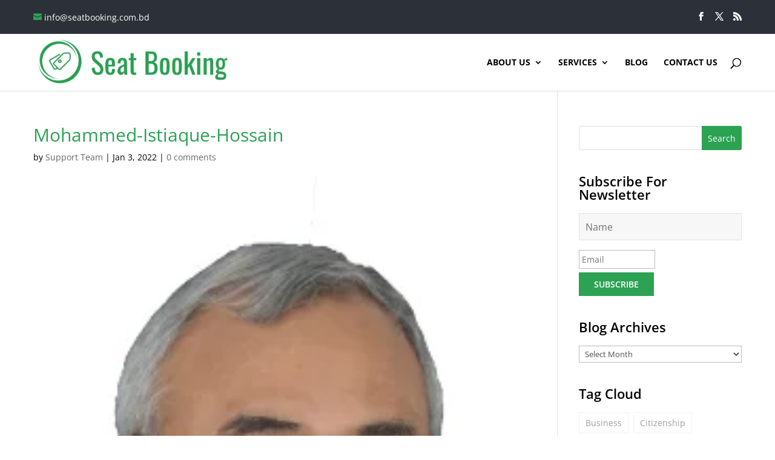

--- FILE ---
content_type: text/html; charset=utf-8
request_url: https://www.google.com/recaptcha/api2/aframe
body_size: 266
content:
<!DOCTYPE HTML><html><head><meta http-equiv="content-type" content="text/html; charset=UTF-8"></head><body><script nonce="r4ZLcUvrBOUCgziRfmbKjg">/** Anti-fraud and anti-abuse applications only. See google.com/recaptcha */ try{var clients={'sodar':'https://pagead2.googlesyndication.com/pagead/sodar?'};window.addEventListener("message",function(a){try{if(a.source===window.parent){var b=JSON.parse(a.data);var c=clients[b['id']];if(c){var d=document.createElement('img');d.src=c+b['params']+'&rc='+(localStorage.getItem("rc::a")?sessionStorage.getItem("rc::b"):"");window.document.body.appendChild(d);sessionStorage.setItem("rc::e",parseInt(sessionStorage.getItem("rc::e")||0)+1);localStorage.setItem("rc::h",'1768418297817');}}}catch(b){}});window.parent.postMessage("_grecaptcha_ready", "*");}catch(b){}</script></body></html>

--- FILE ---
content_type: text/css
request_url: https://seatbooking.com.bd/wp-content/themes/DiviChildSeatBooking/style.css?ver=4.27.4
body_size: 4079
content:
/*
	Theme Name: DiviChildSeatBooking
	Description: DiviChildSeatBooking is a child theme of DiviTheme
	Version: 3.0.34
	Description: A clean, responsive wordpress theme child theme
	Author: <a href="http://cedarwaters.com/">RMWebLab</a>
	Author URI: http://rmweblab.com/
	Template: Divi

-------------------------------------------------------------------------*/

a{ font-weight:normal;}
.et_pb_button{ color:#ffffff !important;}

/*____Header____*/
#et-info{ width:100%;}
#top-header{ padding:10px 0;}
#top-header .et-social-icons{ float:right;}

#et-info-email::before, #et-info-phone::before,.address i{ color:#2CA253;}
.address { margin-left:15px;}
#top-header .container{ font-weight:normal;}


/*____Main Menu___*/
#top-menu li li a{ border-bottom: 1px dashed #3c3c3c;  font-size: 13px !important; padding: 6px 0; text-transform:none; text-transform:none !important;}
#main-header.et-fixed-header #top-menu li li a{ color: #848484 !important; font-size:13px !important;}
.nav li ul{ padding:0; border-color:#2CA253 !important;}
#top-menu-nav ul li a:hover { opacity:1 !important; -webkit-opacity:1 !important;}
#top-menu li a:hover, #main-header.et-fixed-header #top-menu li a:hover{ color:#2CA253 !important;}
#top-menu li li:last-child a{ border-bottom:none;}


.get_quote_button{ display:inline-block; background:#2CA253; color:#ffffff !important; text-transform:uppercase; font-size:15px; padding:8px 25px; margin-left:20px; position:relative;}
.get_quote_button:hover{ background:#36C264;}






/*_____Slider____*/
.tp-dottedoverlay.twoxtwowhite{ background:rgba(0, 0, 0, 0.7);}


/*_____Three Feature Boxes_____*/
.section_choosing_fortune ul{ padding-left:0; overflow:hidden;}
.section_choosing_fortune ul li:last-child{ margin-right:0;}
.section_choosing_fortune ul li{ width:31.5%; margin-right:2.5%; float:left; list-style:none; position:relative; margin-bottom:-7px;}
.section_choosing_fortune ul li .overlay_wrap{
	background: rgba(0, 0, 0, 0.75);
    height: 100%;
    left: 0;
    position: absolute;
    top: -67px;
    transform: translate(0px, 100%);
	-webkit-transform: translate(0px, 100%);
    transition: all 0.3s ease-out 0s;
	-webkit-transition: all 0.3s ease-out 0s;
    width: 100%;
	opacity:0;
	-webkit-opacity:0;
	}

.section_choosing_fortune ul li:hover .overlay_wrap{ top: 0; transform: translate(0px, 0px); transition: all 0.5s ease-in-out 0s; -webkit-opacity:1; opacity:1; -webkit-transform: translate(0px, 0px); -webkit-transition: all 0.5s ease-in-out 0s;}

.overlay_icon{ float:left; width:15%; background:#2CA253;  height:100%; text-align:center; padding:15px 10px 10px }
.overlay_icon i{ color:#ffffff; font-size:30px;}
.overlay_entry_content h3{ color:#ffffff; font-size:20px; font-weight:600; padding-bottom:20px;}
.overlay_entry_content { color:#ffffff; width:80%; float:right; padding:18px 10px; }
.overlay_entry_content p{ transform: translate(0px, 100%); transition: all 1s ease 0s; -webkit-transform: translate(0px, 100%); -webkit-transition: all 1s ease 0s;}
.section_choosing_fortune ul li:hover .overlay_entry_content p{ transition: all 0.5s ease 0.3s; -webkit-transition: all 0.5s ease 0.3s; -webkit-transform: translate(0px, 0%); transform: translate(0px, 0%);}
.section_choosing_fortune ul li:hover .overlay_entry_content h3{ transition:all 0.5s ease-in-out 0s; -webkit-transition:all 0.5s ease-in-out 0s; color:#2CA253;}

.section_choosing_fortune ul li:hover .overlay_icon i{    position: absolute;
    top: 50%;
    width: 15%;
    left: 0;
    margin-top: -20px;
    transition: .9s ease;
	-webkit-transition: .9s ease;
	}

	.item-image-area.doctor_img_area_col {
	    float: left;
			margin-right: 20px;
	}
	.item-image-area.doctor_img_area_col img{
		max-width: 300px;
	}

/*_____Footer____*/
.bottom-nav{ padding:0;}
.bottom-nav a{ color:#848484;}
.bottom-nav a:hover{ color:#2CA253 !important;}


/*____Service Boxes______*/

.item_boxes {
  position: relative;
  min-height: 320px;
  border-left: 1px solid #e8e8e8;
  overflow: hidden;
  text-align:center;
  padding:20px;
  color:#ffffff;
}

.section_service_boxes .item_boxes:nth-child(4n), .section_service_boxes.all_boxes .item_boxes:last-child {
  border-right: 1px solid #e8e8e8;
}
.section_service_boxes.all_boxes .item_boxes {
	border-bottom: 1px solid #e8e8e8;
}


.item_boxes .icon_box {
  position: absolute;
  width: 100%;
  top: 48%;
  margin-top: -39px;
  left:0;
}

.item_boxes .icon_box i {
  color: #2CA253;
  font-size: 40px;
}

.item_boxes .icon_box h4 {
  font-size: 20px;
  margin-top: 12px;
}

.item_boxes .overlay-box {
    position: absolute;
    left: 0px;
    top: 0px;
    width: 100%;
    height: 0%;
    background: #2CA253;
    transition: .5s cubic-bezier(0.4, 0, 1, 1);
	-webkit-transition: .5s cubic-bezier(0.4, 0, 1, 1);
    opacity: 0;
	-webkit-opacity: 0;
    visibility: hidden;
	padding:50px 15px 20px;
}
.item_boxes:hover .overlay-box {
    height: 100%;
    transition: .5s cubic-bezier(0.4, 0, 1, 1);
	-webkit-transition: .5s cubic-bezier(0.4, 0, 1, 1);
    opacity: 1;
	-webkit-opacity: 1;
    visibility: visible;
}

.item_boxes .overlay-box .icon_box {
    position: relative;
    width: 100%;
    display: block;
    margin: 0;
    top: 0;
    margin-top: 70px;
    margin-bottom: 20px;
}

.item_boxes .overlay-box h4{ color:#ffffff; font-weight:600; margin-top:15px;}
.item_boxes .overlay-box i{ color:#ffffff; font-size:30px;}
.section_service_boxes .one_fourth{ width:25%; margin-right:0;}
.read_more_link{ display:table; margin:20px auto 0; text-transform:uppercase; font-size:14px; font-weight:600;}
.item_boxes .overlay-box .read_more_link{ color:#ffffff !important;}
.item_boxes .overlay-box a i{ font-size:18px;}

.about-info{ padding:30px 15px 15px;}
.about-info h2{ font-size:32px; color:#0A0A0A; margin-bottom:40px; position:relative; text-transform:capitalize; font-weight:600; }
.about-info h2:before, .footer-widget h4:before{ bottom:-5px; left:0; height:3px; width:65px; background:#2CA253; content:""; position:absolute;}

.bx-wrapper{ border:none; box-shadow: none; background:none;}
ul.bxslider{ padding-left:0 !important;}

#footer-widgets .footer-widget li::before{ border-radius: 0;}
.footer-widget h4{ position:relative; margin-bottom:25px; padding-bottom:13px !important; font-weight:600;}

.section_page_title{ position:relative;}
.section_page_title:before, .archive_title_area:before{ position:absolute; left:0; top:0; content:""; background:rgba(44, 162, 83, 0.85); height:100%; width:100%;}

.section_about_service_boxes .et_pb_column.et_pb_column_1_3 { transition: all 0.5s ease-out 0s; -webkit-transition: all 0.5s ease-out 0s;}
.section_about_service_boxes .et_pb_column.et_pb_column_1_3:hover{ background:#2CA253; transition: all 0.5s ease-out 0s; -webkit-transition: all 0.5s ease-out 0s;}
.section_about_service_boxes .et_pb_column.et_pb_column_1_3:hover .et_pb_text{ color:#ffffff !important; transition: all 0.3s ease-out 0s; -webkit-transition: all 0.3s ease-out 0s;}


.section_newsletter .newsletter_form_wrapper ul li.gfield{ width:50% !important; float:left !important; clear:none !important;}
.section_newsletter .gform_body{ width:82% !important; float:left;}
.section_newsletter .gform_footer{ width:18% !important; float:left; clear:none !important;}
.section_newsletter .newsletter_form_wrapper input[type="text"]{ border:2px solid #2CA253 !important; height:47px;}
.section_newsletter .newsletter_form_wrapper input[type="text"]:focus{ border:2px solid #2CA253 !important; }
.section_newsletter .newsletter_form_wrapper input[type="submit"]{ height:45px; width:100% !important; margin-top:3px !important; padding:0 !important; text-align:center !important; }


ul.contact-infos{ padding-left:40px;}
.contact-infos li{ list-style:none; padding-top:12px; padding-bottom:12px; border-bottom:1px solid #F1F1F1;}
.contact-infos li i{ font-size:22px; color:#2ca253; margin-right:12px; margin-left:-35px;}



/*_____Contact Page____*/
.gform_wrapper li.hidden_label input, body .gform_wrapper ul li.gfield{ margin-top:0 !important;}

.contact_form input[type="text"],
.contact_form textarea,
.contact_form select,
.newsletter_form_wrapper input[type="text"]{ background:#F7F7F7; border:1px solid #dddddd !important; transition:all 500ms ease 0s; color:#000000 !important; height:55px; margin-bottom:15px; padding:5px 10px !important; font-size:16px !important; width:100% !important;}
ul.tagit{ width:100% !important; border:1px solid #dddddd !important;}

.contact_form input[type="text"]:focus,
.contact_form textarea:focus,
.newsletter_form_wrapper input[type="text"]:focus{ border:1px solid #2CA253 !important;}

.contact_form input[type="submit"]{ background:#2CA253; border:2px solid #2CA253; display:block; width:98% !important; color:#ffffff !important; text-transform:uppercase; font-weight:600; font-size:15px !important; padding:12px !important; cursor:pointer;  transition:all 500ms ease 0s; -webkit-transition:all 500ms ease 0s; }
.contact_form input[type="submit"]:hover{ background:none; color:#248443 !important; }

.contact_form .gform_wrapper .gform_footer{ margin:0; padding:10px 0 0;}
.contact_form  .gform_wrapper{ margin:0;}

.contact_info i{ color:#48C7EC; margin-right:5px;}
.contact_info h5{ color:#48C7EC;}

.et_pb_widget_area_left{ border-left:1px solid rgba(0, 0, 0, 0.1); border-right: none; padding-right:0; padding-left:30px;}
.post-content .more-link{ display:inline-block !important; font-size: 14px; font-weight: 600; padding: 9px 38px; text-transform: uppercase; transition:all 500ms ease 0s; -webkit-transition:all 500ms ease 0s;   border:1px solid #f4f4f4; color: #2CA253; margin-top:20px;}
.post-content .more-link:hover{ background:#2CA253; color:#ffffff; border:1px solid #2CA253;}


.sidebar_blog .widgettitle, #sidebar .widgettitle{ color:#000000; font-size:22px; font-weight:600; margin-bottom:10px;}
.sidebar_blog .et_pb_widget ul, #sidebar .et_pb_widget ul{ background:#F7F7F7; padding:10px 0 !important;}
.sidebar_blog .et_pb_widget ul li, #sidebar .et_pb_widget ul li{ padding:8px 15px; border-bottom:1px solid #eaeaea; margin-bottom:0;}
.sidebar_blog .et_pb_widget ul li:last-child, #sidebar .et_pb_widget ul li:last-child{ border-bottom:none;}
.sidebar_blog .et_pb_widget, #sidebar .et_pb_widget{ margin-bottom:40px !important;}

.tagcloud a{ font-size:14px !important; padding:5px 10px; border:1px solid #f1f1f1; border-radius:2px; color:#9e9e9e !important; background:none; margin:0 4px 4px 0; }
.tagcloud a:hover{ color:#ffffff !important; background:#2CA253;}
.screen-reader-text{ display:none;}
.widget_search #searchsubmit{ background:#2CA253; color:#ffffff !important; border:none !important;}

.single_page_title{ background:url(images/pagetitle_back.jpg) no-repeat top center; background-size:cover;}
.single_page_title h1{ font-weight:bold; line-height:115%; color:#ffffff; font-size:53px; text-transform:capitalize;}


.footer_social_list a{ color:#ffffff; padding:10px 10px 0px; color:#ffffff; display:inline-block; }
#footer-info{ float:none; text-align:center;}



.sidebar_blog .et_pb_widget .newsletter_form_wrapper ul,
#sidebar .et_pb_widget .newsletter_form_wrapper ul{ padding:0 !important; background:none;}

.sidebar_blog .et_pb_widget .newsletter_form_wrapper ul li,
#sidebar .et_pb_widget .newsletter_form_wrapper ul li{ padding:0 !important; border:none;}

.newsletter_form_wrapper input[type="text"]{ width:100% !important; margin-bottom:8px; height:45px; border:1px solid #E4E4E4 !important;}
.newsletter_form_wrapper input[type="submit"]{ background:#2CA253; color:#ffffff !important; text-transform:uppercase; padding:10px 25px; border:none; cursor:pointer; font-weight:600;}
.newsletter_form_wrapper.gform_wrapper .gform_footer{ margin:6px 0 0; padding:0;}
.newsletter_form_wrapper input[type="submit"]:hover{ background:#248644;}
.newsletter_form_wrapper.gform_wrapper{ margin:0;}



#footer-widgets .widget_recent_entries ul li{ border-bottom:1px solid rgba(255, 255, 255, 0.15); padding-bottom:10px; margin-bottom:10px;}
#footer-widgets .widget_recent_entries ul li:last-child{ border-bottom:none;}
#footer-widgets .post-date{ display:block; color:#2CA253;}

.gform_wrapper .validation_message{ color:red !important;}

.gform_wrapper li.gfield.gfield_error, .gform_wrapper li.gfield.gfield_error.gfield_contains_required.gfield_creditcard_warning{ background:none !important; border:none !important; padding:0 !important; margin:0 !important;}
.gform_wrapper .field_description_below .gfield_description{ padding-top:0 !important;}
.gform_wrapper div.validation_error{ color:red !important; border:none !important; padding:0 !important;}



/*______FAQ's____*/
.et_pb_toggle_open h5.et_pb_toggle_title{ color:#2CA253; font-weight:bold;}
.et_pb_toggle{ margin-bottom:10px !important;}

.gform_confirmation_message_1.gform_confirmation_message{ font-size:20px; font-weight:600; color:#2DA253;}


.page_sub_title{ font-size:19px; font-weight:600; letter-spacing:1px; color:#F4F4F4; font-style:italic;}

#rev_slider_1_1_wrapper li a{padding:10px 12px !important; display:block;}
#slide-1-layer-4, #slide-2-layer-4, #slide-3-layer-4{ padding:0 28px !important; border:2px solid #FFF !important;}
#slide-1-layer-4:hover, #slide-2-layer-4:hover, #slide-3-layer-4:hover{ border:2px solid #2ca253 !important;}



/*______Doctor Archive Style______*/
.archive_title_area{ background:url('/wp-content/uploads/2017/04/11.jpg')no-repeat top center; background-size:cover; position:relative;}
.archive_title_area.launch{ background:url(images/launch_title_back.jpg) no-repeat left bottom;}
.archive_title_area.hotel{ background:url(images/hotel_title_back.jpg) no-repeat top left;}
.archive_title_area.doctor{ background:url(images/doctor_title_back.jpg) no-repeat top center;}
.archive_title_area .container:before,
.section_texonomy_archive .container:before {
	display: none !important;
}

.section_texonomy_archive{ padding:40px 0;}
h1.archive_title{ text-align:center; color:#ffffff; font-size:40px; line-height:120%;}
.custom_archive_list ul li{ width:31.6%; margin:0 2.33% 2.33% 0; float:left; padding:25px 15px; border:1px solid #dddddd; min-height:180px; background:#f7f7f7;}
.custom_archive_list ul{ padding-left:0 !important;}
.custom_archive_list h3{ font-size:17px; padding-bottom:5px;}
.custom_archive_list h3 a{ color:rgba(0, 0, 0, 0.8); font-weight:bold;}
.doctor_designation { color: #29a151; font-size: 16px; line-height:19px; font-weight: 700; margin-top:5px;}
.custom_archive_list .educational_qualification{ line-height:20px;}
.custom_archive_list .expertise{ font-size:15px; line-height:19px; margin-bottom:0;}
.loop-pagination span.page-numbers.current, .loop-pagination a.inactive{ padding:8px 14px; margin:0 4px 4px 0; border:1px solid #28A150; font-size:17px; line-height:120%; font-weight:600; display:inline-block;}
.loop-pagination a.inactive{ color:#000000;}
.loop-pagination span.page-numbers.current, .loop-pagination a.inactive:hover{ background:#28A150; color:#ffffff;}
.loop-pagination{ margin-top:15px; text-align:center;}

a.page-numbers{ display:inline-block; background:#28A150; border-radius:3px; color:#ffffff; padding:8px 25px; font-weight:600;}
a.next.page-numbers{ margin-left:25px;}
a.prev.page-numbers{ margin-right:25px;}

.book_now_disable, .book_now{ display:inline-block; padding:4px 20px; color:#ffffff; font-weight:600; font-size:14px; line-height:19px; border-radius:3px; margin-top:15px;}
.book_now_disable{ background:rgba(41, 161, 81, 0.6); cursor:not-allowed;}
.book_now{ background:#29A151;}




.et_section_footer_above{ padding:20px 0; color:#ffffff; background:#2CA253; font-size:16px; font-style:italic; }
.et_section_footer_above a{ color:#FCCD07;}
.et_section_footer_above .container { text-align: center; }





/*___ Media CSS Start   [base64]  */



@media (min-width: 980px){
	.et_right_sidebar #main-content .container::before{ right:26% !important;}
	#left-area{ width:76.125%;}
	#sidebar{ width:23.875%; padding-left:10px !important;}
	#top-header.et-fixed-header{ display:none !important;}
	.admin-bar #main-header{ top:87px !important;}
	#main-header{ top:56px !important;}
	#main-header.et-fixed-header{ top:0 !important;}
	.admin-bar #main-header.et-fixed-header{ top:32px !important;}
	.get_quote_button{ margin-top:-12px;}
	#et_top_search{ float:left;}
	.et_pb_row, .container{ width:94%;}
	.safari #logo{ max-height:none; height:auto; max-width:24%; width:100%;}
	.et-search-form, span.et_close_search_field{ right:158px;}
}


@media (min-width: 1200px){
	.contact_info img{ margin-top:16px;}
	.et_pb_row, .container{ width:auto;}

}

@media (min-width: 768px) {
	.custom_archive_list ul li:nth-child(3n){ margin-right:0;}
	.custom_archive_list ul li:nth-child(3n+1){ clear:both; }
}

@media (min-width: 768px) and (max-width: 980px) {
	.section_service_boxes .one_fourth{ width:49% !important; margin-right:1% !important; float:left !important; border: 1px solid #e8e8e8; min-height: 320px;}
	#et_top_search{ float:right;}
	.et_pb_row, .container{ width:94%;}

}


@media (max-width: 768px) {
	.section_choosing_fortune ul li img{ width:100%;}
	.section_choosing_fortune ul li{ width:100%; margin-right:0;  overflow:hidden; margin-bottom:20px;}
	.item_boxes{ border: 1px solid #e8e8e8;}
	.form_left_col,
	.form_right_col{ width:100%; float:none; margin-bottom:10px;}
	.address{ display:block; margin-top:10px;}
	.single_page_title h1{ font-size:30px;}
	.newsletter_form_wrapper input[type="text"],
	.newsletter_form_wrapper input[type="submit"]{ max-width:350px !important; display:table !important; margin:0 auto !important;}
	.section_newsletter .newsletter_form_wrapper ul li.gfield{ width:100% !important; float:none !important; clear:both !important; margin:0 auto;}
	.section_newsletter .gform_body,
	.section_newsletter .gform_footer{ width:100% !important; float:none; clear:both !important;}
	#et_top_search{ float:right;}


}


@media (min-width: 480px) and (max-width: 768px){
	.custom_archive_list ul li{ width:48.5%; margin:0 3% 3% 0;}
	.custom_archive_list ul li:nth-child(2n){ margin-right:0;}
	.custom_archive_list ul li:nth-child(2n+1){ clear:both; }
}


@media (max-width: 580px){
	.et_header_style_left .et-fixed-header #et-top-navigation, .et_header_style_left #et-top-navigation{ padding-bottom:60px;}
	#et-top-navigation .et_pb_widget{ position:absolute; bottom:20px; left:0; width:100%;}
	.et_header_style_left #logo, .et_header_style_split #logo{ margin-top:-60px;}
	.get_quote_button{ display:block; width:100%; margin-left:0; text-align:center;}
}


@media (max-width: 480px) {
	#et-info-phone{ margin-bottom:10px !important; display:block;}
	.et_header_style_left #logo, .et_header_style_split #logo{ max-width:63%;}
	.overlay_icon{ padding-left:7px; padding-right:7px; width:19%;}
	.overlay_entry_content h3{ font-size:16px; padding-bottom:10px;}
	.overlay_entry_content{ line-height:20px;}
	.custom_archive_list ul li{ width:100%; float:none; margin-right:0;}

}
